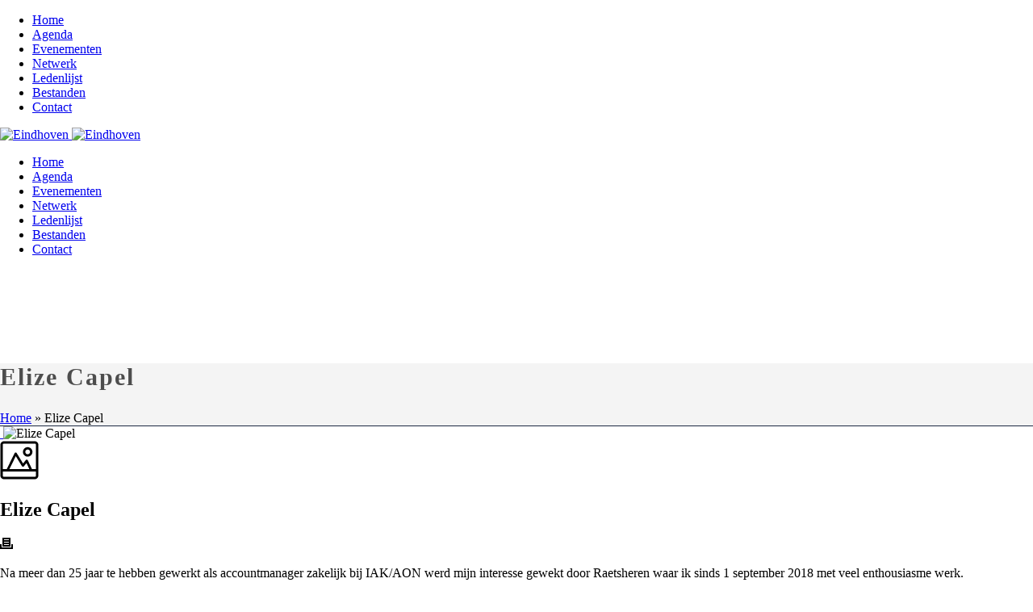

--- FILE ---
content_type: text/html; charset=UTF-8
request_url: https://www.finanza-eindhoven.nl/ledenlijst/elize-capel/
body_size: 15958
content:
<!DOCTYPE html>
<html lang="nl-NL" >
<head>
		<meta charset="UTF-8" /><meta name="viewport" content="width=device-width, initial-scale=1.0, minimum-scale=1.0, maximum-scale=1.0, user-scalable=0" /><meta http-equiv="X-UA-Compatible" content="IE=edge,chrome=1" /><meta name="format-detection" content="telephone=no"><script type="text/javascript">var ajaxurl = "https://www.finanza-eindhoven.nl/wp-admin/admin-ajax.php";</script><meta name='robots' content='index, follow, max-image-preview:large, max-snippet:-1, max-video-preview:-1' />

		<style id="critical-path-css" type="text/css">
			/* non cached */ body,html{width:100%;height:100%;margin:0;padding:0}.page-preloader{top:0;left:0;z-index:999;position:fixed;height:100%;width:100%;text-align:center}.preloader-preview-area{animation-delay:-.2s;top:50%;-ms-transform:translateY(100%);transform:translateY(100%);margin-top:10px;max-height:calc(50% - 20px);opacity:1;width:100%;text-align:center;position:absolute}.preloader-logo{max-width:90%;top:50%;-ms-transform:translateY(-100%);transform:translateY(-100%);margin:-10px auto 0 auto;max-height:calc(50% - 20px);opacity:1;position:relative}.ball-pulse>div{width:15px;height:15px;border-radius:100%;margin:2px;animation-fill-mode:both;display:inline-block;animation:ball-pulse .75s infinite cubic-bezier(.2,.68,.18,1.08)}.ball-pulse>div:nth-child(1){animation-delay:-.36s}.ball-pulse>div:nth-child(2){animation-delay:-.24s}.ball-pulse>div:nth-child(3){animation-delay:-.12s}@keyframes ball-pulse{0%{transform:scale(1);opacity:1}45%{transform:scale(.1);opacity:.7}80%{transform:scale(1);opacity:1}}.ball-clip-rotate-pulse{position:relative;-ms-transform:translateY(-15px) translateX(-10px);transform:translateY(-15px) translateX(-10px);display:inline-block}.ball-clip-rotate-pulse>div{animation-fill-mode:both;position:absolute;top:0;left:0;border-radius:100%}.ball-clip-rotate-pulse>div:first-child{height:36px;width:36px;top:7px;left:-7px;animation:ball-clip-rotate-pulse-scale 1s 0s cubic-bezier(.09,.57,.49,.9) infinite}.ball-clip-rotate-pulse>div:last-child{position:absolute;width:50px;height:50px;left:-16px;top:-2px;background:0 0;border:2px solid;animation:ball-clip-rotate-pulse-rotate 1s 0s cubic-bezier(.09,.57,.49,.9) infinite;animation-duration:1s}@keyframes ball-clip-rotate-pulse-rotate{0%{transform:rotate(0) scale(1)}50%{transform:rotate(180deg) scale(.6)}100%{transform:rotate(360deg) scale(1)}}@keyframes ball-clip-rotate-pulse-scale{30%{transform:scale(.3)}100%{transform:scale(1)}}@keyframes square-spin{25%{transform:perspective(100px) rotateX(180deg) rotateY(0)}50%{transform:perspective(100px) rotateX(180deg) rotateY(180deg)}75%{transform:perspective(100px) rotateX(0) rotateY(180deg)}100%{transform:perspective(100px) rotateX(0) rotateY(0)}}.square-spin{display:inline-block}.square-spin>div{animation-fill-mode:both;width:50px;height:50px;animation:square-spin 3s 0s cubic-bezier(.09,.57,.49,.9) infinite}.cube-transition{position:relative;-ms-transform:translate(-25px,-25px);transform:translate(-25px,-25px);display:inline-block}.cube-transition>div{animation-fill-mode:both;width:15px;height:15px;position:absolute;top:-5px;left:-5px;animation:cube-transition 1.6s 0s infinite ease-in-out}.cube-transition>div:last-child{animation-delay:-.8s}@keyframes cube-transition{25%{transform:translateX(50px) scale(.5) rotate(-90deg)}50%{transform:translate(50px,50px) rotate(-180deg)}75%{transform:translateY(50px) scale(.5) rotate(-270deg)}100%{transform:rotate(-360deg)}}.ball-scale>div{border-radius:100%;margin:2px;animation-fill-mode:both;display:inline-block;height:60px;width:60px;animation:ball-scale 1s 0s ease-in-out infinite}@keyframes ball-scale{0%{transform:scale(0)}100%{transform:scale(1);opacity:0}}.line-scale>div{animation-fill-mode:both;display:inline-block;width:5px;height:50px;border-radius:2px;margin:2px}.line-scale>div:nth-child(1){animation:line-scale 1s -.5s infinite cubic-bezier(.2,.68,.18,1.08)}.line-scale>div:nth-child(2){animation:line-scale 1s -.4s infinite cubic-bezier(.2,.68,.18,1.08)}.line-scale>div:nth-child(3){animation:line-scale 1s -.3s infinite cubic-bezier(.2,.68,.18,1.08)}.line-scale>div:nth-child(4){animation:line-scale 1s -.2s infinite cubic-bezier(.2,.68,.18,1.08)}.line-scale>div:nth-child(5){animation:line-scale 1s -.1s infinite cubic-bezier(.2,.68,.18,1.08)}@keyframes line-scale{0%{transform:scaley(1)}50%{transform:scaley(.4)}100%{transform:scaley(1)}}.ball-scale-multiple{position:relative;-ms-transform:translateY(30px);transform:translateY(30px);display:inline-block}.ball-scale-multiple>div{border-radius:100%;animation-fill-mode:both;margin:2px;position:absolute;left:-30px;top:0;opacity:0;margin:0;width:50px;height:50px;animation:ball-scale-multiple 1s 0s linear infinite}.ball-scale-multiple>div:nth-child(2){animation-delay:-.2s}.ball-scale-multiple>div:nth-child(3){animation-delay:-.2s}@keyframes ball-scale-multiple{0%{transform:scale(0);opacity:0}5%{opacity:1}100%{transform:scale(1);opacity:0}}.ball-pulse-sync{display:inline-block}.ball-pulse-sync>div{width:15px;height:15px;border-radius:100%;margin:2px;animation-fill-mode:both;display:inline-block}.ball-pulse-sync>div:nth-child(1){animation:ball-pulse-sync .6s -.21s infinite ease-in-out}.ball-pulse-sync>div:nth-child(2){animation:ball-pulse-sync .6s -.14s infinite ease-in-out}.ball-pulse-sync>div:nth-child(3){animation:ball-pulse-sync .6s -70ms infinite ease-in-out}@keyframes ball-pulse-sync{33%{transform:translateY(10px)}66%{transform:translateY(-10px)}100%{transform:translateY(0)}}.transparent-circle{display:inline-block;border-top:.5em solid rgba(255,255,255,.2);border-right:.5em solid rgba(255,255,255,.2);border-bottom:.5em solid rgba(255,255,255,.2);border-left:.5em solid #fff;transform:translateZ(0);animation:transparent-circle 1.1s infinite linear;width:50px;height:50px;border-radius:50%}.transparent-circle:after{border-radius:50%;width:10em;height:10em}@keyframes transparent-circle{0%{transform:rotate(0)}100%{transform:rotate(360deg)}}.ball-spin-fade-loader{position:relative;top:-10px;left:-10px;display:inline-block}.ball-spin-fade-loader>div{width:15px;height:15px;border-radius:100%;margin:2px;animation-fill-mode:both;position:absolute;animation:ball-spin-fade-loader 1s infinite linear}.ball-spin-fade-loader>div:nth-child(1){top:25px;left:0;animation-delay:-.84s;-webkit-animation-delay:-.84s}.ball-spin-fade-loader>div:nth-child(2){top:17.05px;left:17.05px;animation-delay:-.72s;-webkit-animation-delay:-.72s}.ball-spin-fade-loader>div:nth-child(3){top:0;left:25px;animation-delay:-.6s;-webkit-animation-delay:-.6s}.ball-spin-fade-loader>div:nth-child(4){top:-17.05px;left:17.05px;animation-delay:-.48s;-webkit-animation-delay:-.48s}.ball-spin-fade-loader>div:nth-child(5){top:-25px;left:0;animation-delay:-.36s;-webkit-animation-delay:-.36s}.ball-spin-fade-loader>div:nth-child(6){top:-17.05px;left:-17.05px;animation-delay:-.24s;-webkit-animation-delay:-.24s}.ball-spin-fade-loader>div:nth-child(7){top:0;left:-25px;animation-delay:-.12s;-webkit-animation-delay:-.12s}.ball-spin-fade-loader>div:nth-child(8){top:17.05px;left:-17.05px;animation-delay:0s;-webkit-animation-delay:0s}@keyframes ball-spin-fade-loader{50%{opacity:.3;transform:scale(.4)}100%{opacity:1;transform:scale(1)}}		</style>

		
	<!-- This site is optimized with the Yoast SEO plugin v26.5 - https://yoast.com/wordpress/plugins/seo/ -->
	<title>Elize Capel - Finanza</title>
	<link rel="canonical" href="https://www.finanza-eindhoven.nl/ledenlijst/elize-capel/" />
	<meta property="og:locale" content="nl_NL" />
	<meta property="og:type" content="article" />
	<meta property="og:title" content="Elize Capel - Finanza" />
	<meta property="og:description" content="Na meer dan 25 jaar te hebben gewerkt als accountmanager zakelijk bij IAK/AON werd mijn interesse gewekt door Raetsheren waar ik sinds 1 september 2018 met veel enthousiasme werk. Samen met de ondernemer bespreek ik de mogelijke risico’s die zijn of haar bedrijf loopt om te bekijken welke impact deze hebben op de bedrijfscontinuïteit. De [&hellip;]" />
	<meta property="og:url" content="https://www.finanza-eindhoven.nl/ledenlijst/elize-capel/" />
	<meta property="og:site_name" content="Finanza" />
	<meta property="article:modified_time" content="2019-02-20T12:49:10+00:00" />
	<meta property="og:image" content="https://www.finanza-eindhoven.nl/wp-content/uploads/2018/11/elize.jpg" />
	<meta property="og:image:width" content="347" />
	<meta property="og:image:height" content="347" />
	<meta property="og:image:type" content="image/jpeg" />
	<meta name="twitter:card" content="summary_large_image" />
	<meta name="twitter:label1" content="Geschatte leestijd" />
	<meta name="twitter:data1" content="1 minuut" />
	<script type="application/ld+json" class="yoast-schema-graph">{"@context":"https://schema.org","@graph":[{"@type":"WebPage","@id":"https://www.finanza-eindhoven.nl/ledenlijst/elize-capel/","url":"https://www.finanza-eindhoven.nl/ledenlijst/elize-capel/","name":"Elize Capel - Finanza","isPartOf":{"@id":"https://www.finanza-eindhoven.nl/#website"},"primaryImageOfPage":{"@id":"https://www.finanza-eindhoven.nl/ledenlijst/elize-capel/#primaryimage"},"image":{"@id":"https://www.finanza-eindhoven.nl/ledenlijst/elize-capel/#primaryimage"},"thumbnailUrl":"https://www.finanza-eindhoven.nl/wp-content/uploads/2018/11/elize.jpg","datePublished":"2018-11-12T18:02:56+00:00","dateModified":"2019-02-20T12:49:10+00:00","breadcrumb":{"@id":"https://www.finanza-eindhoven.nl/ledenlijst/elize-capel/#breadcrumb"},"inLanguage":"nl-NL","potentialAction":[{"@type":"ReadAction","target":["https://www.finanza-eindhoven.nl/ledenlijst/elize-capel/"]}]},{"@type":"ImageObject","inLanguage":"nl-NL","@id":"https://www.finanza-eindhoven.nl/ledenlijst/elize-capel/#primaryimage","url":"https://www.finanza-eindhoven.nl/wp-content/uploads/2018/11/elize.jpg","contentUrl":"https://www.finanza-eindhoven.nl/wp-content/uploads/2018/11/elize.jpg","width":347,"height":347},{"@type":"BreadcrumbList","@id":"https://www.finanza-eindhoven.nl/ledenlijst/elize-capel/#breadcrumb","itemListElement":[{"@type":"ListItem","position":1,"name":"Home","item":"https://www.finanza-eindhoven.nl/"},{"@type":"ListItem","position":2,"name":"Elize Capel"}]},{"@type":"WebSite","@id":"https://www.finanza-eindhoven.nl/#website","url":"https://www.finanza-eindhoven.nl/","name":"Finanza","description":"Eindhoven","potentialAction":[{"@type":"SearchAction","target":{"@type":"EntryPoint","urlTemplate":"https://www.finanza-eindhoven.nl/?s={search_term_string}"},"query-input":{"@type":"PropertyValueSpecification","valueRequired":true,"valueName":"search_term_string"}}],"inLanguage":"nl-NL"}]}</script>
	<!-- / Yoast SEO plugin. -->


<link rel='dns-prefetch' href='//www.buro-3.nl' />
<link rel="alternate" type="application/rss+xml" title="Finanza &raquo; feed" href="https://www.finanza-eindhoven.nl/feed/" />
<link rel="alternate" type="application/rss+xml" title="Finanza &raquo; reacties feed" href="https://www.finanza-eindhoven.nl/comments/feed/" />

<link rel="shortcut icon" href="https://www.finanza-eindhoven.nl/wp-content/uploads/2018/08/favicon.png"  />
<script type="text/javascript">window.abb = {};php = {};window.PHP = {};PHP.ajax = "https://www.finanza-eindhoven.nl/wp-admin/admin-ajax.php";PHP.wp_p_id = "5779";var mk_header_parallax, mk_banner_parallax, mk_page_parallax, mk_footer_parallax, mk_body_parallax;var mk_images_dir = "https://www.finanza-eindhoven.nl/wp-content/themes/jupiter/assets/images",mk_theme_js_path = "https://www.finanza-eindhoven.nl/wp-content/themes/jupiter/assets/js",mk_theme_dir = "https://www.finanza-eindhoven.nl/wp-content/themes/jupiter",mk_captcha_placeholder = "Enter Captcha",mk_captcha_invalid_txt = "Invalid. Try again.",mk_captcha_correct_txt = "Captcha correct.",mk_responsive_nav_width = 1140,mk_vertical_header_back = "Back",mk_vertical_header_anim = "1",mk_check_rtl = true,mk_grid_width = 1140,mk_ajax_search_option = "disable",mk_preloader_bg_color = "#ffffff",mk_accent_color = "#1c2a42",mk_go_to_top =  "true",mk_smooth_scroll =  "true",mk_show_background_video =  "true",mk_preloader_bar_color = "#1c2a42",mk_preloader_logo = "";var mk_header_parallax = false,mk_banner_parallax = false,mk_footer_parallax = false,mk_body_parallax = false,mk_no_more_posts = "No More Posts",mk_typekit_id   = "",mk_google_fonts = ["Raleway:100italic,200italic,300italic,400italic,500italic,600italic,700italic,800italic,900italic,100,200,300,400,500,600,700,800,900"],mk_global_lazyload = true;</script><link rel="alternate" title="oEmbed (JSON)" type="application/json+oembed" href="https://www.finanza-eindhoven.nl/wp-json/oembed/1.0/embed?url=https%3A%2F%2Fwww.finanza-eindhoven.nl%2Fledenlijst%2Felize-capel%2F" />
<link rel="alternate" title="oEmbed (XML)" type="text/xml+oembed" href="https://www.finanza-eindhoven.nl/wp-json/oembed/1.0/embed?url=https%3A%2F%2Fwww.finanza-eindhoven.nl%2Fledenlijst%2Felize-capel%2F&#038;format=xml" />
<style id='wp-img-auto-sizes-contain-inline-css' type='text/css'>
img:is([sizes=auto i],[sizes^="auto," i]){contain-intrinsic-size:3000px 1500px}
/*# sourceURL=wp-img-auto-sizes-contain-inline-css */
</style>
<link rel='stylesheet' id='layerslider-css' href='https://www.finanza-eindhoven.nl/wp-content/plugins/LayerSlider/static/layerslider/css/layerslider.css?ver=6.7.6' type='text/css' media='all' />
<style id='wp-block-library-inline-css' type='text/css'>
:root{--wp-block-synced-color:#7a00df;--wp-block-synced-color--rgb:122,0,223;--wp-bound-block-color:var(--wp-block-synced-color);--wp-editor-canvas-background:#ddd;--wp-admin-theme-color:#007cba;--wp-admin-theme-color--rgb:0,124,186;--wp-admin-theme-color-darker-10:#006ba1;--wp-admin-theme-color-darker-10--rgb:0,107,160.5;--wp-admin-theme-color-darker-20:#005a87;--wp-admin-theme-color-darker-20--rgb:0,90,135;--wp-admin-border-width-focus:2px}@media (min-resolution:192dpi){:root{--wp-admin-border-width-focus:1.5px}}.wp-element-button{cursor:pointer}:root .has-very-light-gray-background-color{background-color:#eee}:root .has-very-dark-gray-background-color{background-color:#313131}:root .has-very-light-gray-color{color:#eee}:root .has-very-dark-gray-color{color:#313131}:root .has-vivid-green-cyan-to-vivid-cyan-blue-gradient-background{background:linear-gradient(135deg,#00d084,#0693e3)}:root .has-purple-crush-gradient-background{background:linear-gradient(135deg,#34e2e4,#4721fb 50%,#ab1dfe)}:root .has-hazy-dawn-gradient-background{background:linear-gradient(135deg,#faaca8,#dad0ec)}:root .has-subdued-olive-gradient-background{background:linear-gradient(135deg,#fafae1,#67a671)}:root .has-atomic-cream-gradient-background{background:linear-gradient(135deg,#fdd79a,#004a59)}:root .has-nightshade-gradient-background{background:linear-gradient(135deg,#330968,#31cdcf)}:root .has-midnight-gradient-background{background:linear-gradient(135deg,#020381,#2874fc)}:root{--wp--preset--font-size--normal:16px;--wp--preset--font-size--huge:42px}.has-regular-font-size{font-size:1em}.has-larger-font-size{font-size:2.625em}.has-normal-font-size{font-size:var(--wp--preset--font-size--normal)}.has-huge-font-size{font-size:var(--wp--preset--font-size--huge)}.has-text-align-center{text-align:center}.has-text-align-left{text-align:left}.has-text-align-right{text-align:right}.has-fit-text{white-space:nowrap!important}#end-resizable-editor-section{display:none}.aligncenter{clear:both}.items-justified-left{justify-content:flex-start}.items-justified-center{justify-content:center}.items-justified-right{justify-content:flex-end}.items-justified-space-between{justify-content:space-between}.screen-reader-text{border:0;clip-path:inset(50%);height:1px;margin:-1px;overflow:hidden;padding:0;position:absolute;width:1px;word-wrap:normal!important}.screen-reader-text:focus{background-color:#ddd;clip-path:none;color:#444;display:block;font-size:1em;height:auto;left:5px;line-height:normal;padding:15px 23px 14px;text-decoration:none;top:5px;width:auto;z-index:100000}html :where(.has-border-color){border-style:solid}html :where([style*=border-top-color]){border-top-style:solid}html :where([style*=border-right-color]){border-right-style:solid}html :where([style*=border-bottom-color]){border-bottom-style:solid}html :where([style*=border-left-color]){border-left-style:solid}html :where([style*=border-width]){border-style:solid}html :where([style*=border-top-width]){border-top-style:solid}html :where([style*=border-right-width]){border-right-style:solid}html :where([style*=border-bottom-width]){border-bottom-style:solid}html :where([style*=border-left-width]){border-left-style:solid}html :where(img[class*=wp-image-]){height:auto;max-width:100%}:where(figure){margin:0 0 1em}html :where(.is-position-sticky){--wp-admin--admin-bar--position-offset:var(--wp-admin--admin-bar--height,0px)}@media screen and (max-width:600px){html :where(.is-position-sticky){--wp-admin--admin-bar--position-offset:0px}}

/*# sourceURL=wp-block-library-inline-css */
</style><style id='global-styles-inline-css' type='text/css'>
:root{--wp--preset--aspect-ratio--square: 1;--wp--preset--aspect-ratio--4-3: 4/3;--wp--preset--aspect-ratio--3-4: 3/4;--wp--preset--aspect-ratio--3-2: 3/2;--wp--preset--aspect-ratio--2-3: 2/3;--wp--preset--aspect-ratio--16-9: 16/9;--wp--preset--aspect-ratio--9-16: 9/16;--wp--preset--color--black: #000000;--wp--preset--color--cyan-bluish-gray: #abb8c3;--wp--preset--color--white: #ffffff;--wp--preset--color--pale-pink: #f78da7;--wp--preset--color--vivid-red: #cf2e2e;--wp--preset--color--luminous-vivid-orange: #ff6900;--wp--preset--color--luminous-vivid-amber: #fcb900;--wp--preset--color--light-green-cyan: #7bdcb5;--wp--preset--color--vivid-green-cyan: #00d084;--wp--preset--color--pale-cyan-blue: #8ed1fc;--wp--preset--color--vivid-cyan-blue: #0693e3;--wp--preset--color--vivid-purple: #9b51e0;--wp--preset--gradient--vivid-cyan-blue-to-vivid-purple: linear-gradient(135deg,rgb(6,147,227) 0%,rgb(155,81,224) 100%);--wp--preset--gradient--light-green-cyan-to-vivid-green-cyan: linear-gradient(135deg,rgb(122,220,180) 0%,rgb(0,208,130) 100%);--wp--preset--gradient--luminous-vivid-amber-to-luminous-vivid-orange: linear-gradient(135deg,rgb(252,185,0) 0%,rgb(255,105,0) 100%);--wp--preset--gradient--luminous-vivid-orange-to-vivid-red: linear-gradient(135deg,rgb(255,105,0) 0%,rgb(207,46,46) 100%);--wp--preset--gradient--very-light-gray-to-cyan-bluish-gray: linear-gradient(135deg,rgb(238,238,238) 0%,rgb(169,184,195) 100%);--wp--preset--gradient--cool-to-warm-spectrum: linear-gradient(135deg,rgb(74,234,220) 0%,rgb(151,120,209) 20%,rgb(207,42,186) 40%,rgb(238,44,130) 60%,rgb(251,105,98) 80%,rgb(254,248,76) 100%);--wp--preset--gradient--blush-light-purple: linear-gradient(135deg,rgb(255,206,236) 0%,rgb(152,150,240) 100%);--wp--preset--gradient--blush-bordeaux: linear-gradient(135deg,rgb(254,205,165) 0%,rgb(254,45,45) 50%,rgb(107,0,62) 100%);--wp--preset--gradient--luminous-dusk: linear-gradient(135deg,rgb(255,203,112) 0%,rgb(199,81,192) 50%,rgb(65,88,208) 100%);--wp--preset--gradient--pale-ocean: linear-gradient(135deg,rgb(255,245,203) 0%,rgb(182,227,212) 50%,rgb(51,167,181) 100%);--wp--preset--gradient--electric-grass: linear-gradient(135deg,rgb(202,248,128) 0%,rgb(113,206,126) 100%);--wp--preset--gradient--midnight: linear-gradient(135deg,rgb(2,3,129) 0%,rgb(40,116,252) 100%);--wp--preset--font-size--small: 13px;--wp--preset--font-size--medium: 20px;--wp--preset--font-size--large: 36px;--wp--preset--font-size--x-large: 42px;--wp--preset--spacing--20: 0.44rem;--wp--preset--spacing--30: 0.67rem;--wp--preset--spacing--40: 1rem;--wp--preset--spacing--50: 1.5rem;--wp--preset--spacing--60: 2.25rem;--wp--preset--spacing--70: 3.38rem;--wp--preset--spacing--80: 5.06rem;--wp--preset--shadow--natural: 6px 6px 9px rgba(0, 0, 0, 0.2);--wp--preset--shadow--deep: 12px 12px 50px rgba(0, 0, 0, 0.4);--wp--preset--shadow--sharp: 6px 6px 0px rgba(0, 0, 0, 0.2);--wp--preset--shadow--outlined: 6px 6px 0px -3px rgb(255, 255, 255), 6px 6px rgb(0, 0, 0);--wp--preset--shadow--crisp: 6px 6px 0px rgb(0, 0, 0);}:where(.is-layout-flex){gap: 0.5em;}:where(.is-layout-grid){gap: 0.5em;}body .is-layout-flex{display: flex;}.is-layout-flex{flex-wrap: wrap;align-items: center;}.is-layout-flex > :is(*, div){margin: 0;}body .is-layout-grid{display: grid;}.is-layout-grid > :is(*, div){margin: 0;}:where(.wp-block-columns.is-layout-flex){gap: 2em;}:where(.wp-block-columns.is-layout-grid){gap: 2em;}:where(.wp-block-post-template.is-layout-flex){gap: 1.25em;}:where(.wp-block-post-template.is-layout-grid){gap: 1.25em;}.has-black-color{color: var(--wp--preset--color--black) !important;}.has-cyan-bluish-gray-color{color: var(--wp--preset--color--cyan-bluish-gray) !important;}.has-white-color{color: var(--wp--preset--color--white) !important;}.has-pale-pink-color{color: var(--wp--preset--color--pale-pink) !important;}.has-vivid-red-color{color: var(--wp--preset--color--vivid-red) !important;}.has-luminous-vivid-orange-color{color: var(--wp--preset--color--luminous-vivid-orange) !important;}.has-luminous-vivid-amber-color{color: var(--wp--preset--color--luminous-vivid-amber) !important;}.has-light-green-cyan-color{color: var(--wp--preset--color--light-green-cyan) !important;}.has-vivid-green-cyan-color{color: var(--wp--preset--color--vivid-green-cyan) !important;}.has-pale-cyan-blue-color{color: var(--wp--preset--color--pale-cyan-blue) !important;}.has-vivid-cyan-blue-color{color: var(--wp--preset--color--vivid-cyan-blue) !important;}.has-vivid-purple-color{color: var(--wp--preset--color--vivid-purple) !important;}.has-black-background-color{background-color: var(--wp--preset--color--black) !important;}.has-cyan-bluish-gray-background-color{background-color: var(--wp--preset--color--cyan-bluish-gray) !important;}.has-white-background-color{background-color: var(--wp--preset--color--white) !important;}.has-pale-pink-background-color{background-color: var(--wp--preset--color--pale-pink) !important;}.has-vivid-red-background-color{background-color: var(--wp--preset--color--vivid-red) !important;}.has-luminous-vivid-orange-background-color{background-color: var(--wp--preset--color--luminous-vivid-orange) !important;}.has-luminous-vivid-amber-background-color{background-color: var(--wp--preset--color--luminous-vivid-amber) !important;}.has-light-green-cyan-background-color{background-color: var(--wp--preset--color--light-green-cyan) !important;}.has-vivid-green-cyan-background-color{background-color: var(--wp--preset--color--vivid-green-cyan) !important;}.has-pale-cyan-blue-background-color{background-color: var(--wp--preset--color--pale-cyan-blue) !important;}.has-vivid-cyan-blue-background-color{background-color: var(--wp--preset--color--vivid-cyan-blue) !important;}.has-vivid-purple-background-color{background-color: var(--wp--preset--color--vivid-purple) !important;}.has-black-border-color{border-color: var(--wp--preset--color--black) !important;}.has-cyan-bluish-gray-border-color{border-color: var(--wp--preset--color--cyan-bluish-gray) !important;}.has-white-border-color{border-color: var(--wp--preset--color--white) !important;}.has-pale-pink-border-color{border-color: var(--wp--preset--color--pale-pink) !important;}.has-vivid-red-border-color{border-color: var(--wp--preset--color--vivid-red) !important;}.has-luminous-vivid-orange-border-color{border-color: var(--wp--preset--color--luminous-vivid-orange) !important;}.has-luminous-vivid-amber-border-color{border-color: var(--wp--preset--color--luminous-vivid-amber) !important;}.has-light-green-cyan-border-color{border-color: var(--wp--preset--color--light-green-cyan) !important;}.has-vivid-green-cyan-border-color{border-color: var(--wp--preset--color--vivid-green-cyan) !important;}.has-pale-cyan-blue-border-color{border-color: var(--wp--preset--color--pale-cyan-blue) !important;}.has-vivid-cyan-blue-border-color{border-color: var(--wp--preset--color--vivid-cyan-blue) !important;}.has-vivid-purple-border-color{border-color: var(--wp--preset--color--vivid-purple) !important;}.has-vivid-cyan-blue-to-vivid-purple-gradient-background{background: var(--wp--preset--gradient--vivid-cyan-blue-to-vivid-purple) !important;}.has-light-green-cyan-to-vivid-green-cyan-gradient-background{background: var(--wp--preset--gradient--light-green-cyan-to-vivid-green-cyan) !important;}.has-luminous-vivid-amber-to-luminous-vivid-orange-gradient-background{background: var(--wp--preset--gradient--luminous-vivid-amber-to-luminous-vivid-orange) !important;}.has-luminous-vivid-orange-to-vivid-red-gradient-background{background: var(--wp--preset--gradient--luminous-vivid-orange-to-vivid-red) !important;}.has-very-light-gray-to-cyan-bluish-gray-gradient-background{background: var(--wp--preset--gradient--very-light-gray-to-cyan-bluish-gray) !important;}.has-cool-to-warm-spectrum-gradient-background{background: var(--wp--preset--gradient--cool-to-warm-spectrum) !important;}.has-blush-light-purple-gradient-background{background: var(--wp--preset--gradient--blush-light-purple) !important;}.has-blush-bordeaux-gradient-background{background: var(--wp--preset--gradient--blush-bordeaux) !important;}.has-luminous-dusk-gradient-background{background: var(--wp--preset--gradient--luminous-dusk) !important;}.has-pale-ocean-gradient-background{background: var(--wp--preset--gradient--pale-ocean) !important;}.has-electric-grass-gradient-background{background: var(--wp--preset--gradient--electric-grass) !important;}.has-midnight-gradient-background{background: var(--wp--preset--gradient--midnight) !important;}.has-small-font-size{font-size: var(--wp--preset--font-size--small) !important;}.has-medium-font-size{font-size: var(--wp--preset--font-size--medium) !important;}.has-large-font-size{font-size: var(--wp--preset--font-size--large) !important;}.has-x-large-font-size{font-size: var(--wp--preset--font-size--x-large) !important;}
/*# sourceURL=global-styles-inline-css */
</style>

<style id='classic-theme-styles-inline-css' type='text/css'>
/*! This file is auto-generated */
.wp-block-button__link{color:#fff;background-color:#32373c;border-radius:9999px;box-shadow:none;text-decoration:none;padding:calc(.667em + 2px) calc(1.333em + 2px);font-size:1.125em}.wp-block-file__button{background:#32373c;color:#fff;text-decoration:none}
/*# sourceURL=/wp-includes/css/classic-themes.min.css */
</style>
<link rel='stylesheet' id='acf-rpw-main-css' href='https://www.finanza-eindhoven.nl/wp-content/plugins/acf-recent-posts-widget/css/acf-widget-front.css?ver=6.9' type='text/css' media='all' />
<link rel='stylesheet' id='contact-form-7-css' href='https://www.finanza-eindhoven.nl/wp-content/plugins/contact-form-7/includes/css/styles.css?ver=6.1.4' type='text/css' media='all' />
<link rel='stylesheet' id='rs-plugin-settings-css' href='https://www.finanza-eindhoven.nl/wp-content/plugins/revslider/public/assets/css/settings.css?ver=5.4.7.2' type='text/css' media='all' />
<style id='rs-plugin-settings-inline-css' type='text/css'>
#rs-demo-id {}
/*# sourceURL=rs-plugin-settings-inline-css */
</style>
<link rel='stylesheet' id='ee-simple-file-list-css-css' href='https://www.finanza-eindhoven.nl/wp-content/plugins/simple-file-list/css/styles.css?ver=6.1.15' type='text/css' media='all' />
<link rel='stylesheet' id='parent-style-css' href='https://www.finanza-eindhoven.nl/wp-content/themes/jupiter/style.css?ver=6.9' type='text/css' media='all' />
<link rel='stylesheet' id='child-style-css' href='https://www.finanza-eindhoven.nl/wp-content/themes/jupiter-child/style.css?ver=6.9' type='text/css' media='all' />
<link rel='stylesheet' id='Less-Stylesheet-css' href='https://www.finanza-eindhoven.nl/wp-content/uploads/wp-less/jupiter-child/style-374ccbe8e2.css' type='text/css' media='all' />
<link rel='stylesheet' id='theme-styles-css' href='https://www.finanza-eindhoven.nl/wp-content/themes/jupiter/assets/stylesheet/min/full-styles.6.12.2.css?ver=1765369808' type='text/css' media='all' />
<style id='theme-styles-inline-css' type='text/css'>

			#wpadminbar {
				-webkit-backface-visibility: hidden;
				backface-visibility: hidden;
				-webkit-perspective: 1000;
				-ms-perspective: 1000;
				perspective: 1000;
				-webkit-transform: translateZ(0px);
				-ms-transform: translateZ(0px);
				transform: translateZ(0px);
			}
			@media screen and (max-width: 600px) {
				#wpadminbar {
					position: fixed !important;
				}
			}
		
body { transform:unset;background-color:#fff; } .hb-custom-header #mk-page-introduce, #mk-page-introduce { transform:unset;background-color:#f4f4f4;background-size:cover;-webkit-background-size:cover;-moz-background-size:cover; } .hb-custom-header > div, .mk-header-bg { transform:unset;background-color:#ffffff; } .mk-classic-nav-bg { transform:unset;background-color:#ffffff; } .master-holder-bg { transform:unset;background-color:#ffffff; } #mk-footer { transform:unset;background-color:#1c2a42; } #mk-boxed-layout { -webkit-box-shadow:0 0 0px rgba(0, 0, 0, 0); -moz-box-shadow:0 0 0px rgba(0, 0, 0, 0); box-shadow:0 0 0px rgba(0, 0, 0, 0); } .mk-news-tab .mk-tabs-tabs .is-active a, .mk-fancy-title.pattern-style span, .mk-fancy-title.pattern-style.color-gradient span:after, .page-bg-color { background-color:#ffffff; } .page-title { font-size:30px; color:#4d4d4d; text-transform:none; font-weight:600; letter-spacing:2px; } .page-subtitle { font-size:22px; line-height:100%; color:#a3a3a3; font-size:22px; text-transform:none; } .mk-header { border-bottom:1px solid #1c2a42; } .header-style-1 .mk-header-padding-wrapper, .header-style-2 .mk-header-padding-wrapper, .header-style-3 .mk-header-padding-wrapper { padding-top:91px; } .mk-process-steps[max-width~="950px"] ul::before { display:none !important; } .mk-process-steps[max-width~="950px"] li { margin-bottom:30px !important; width:100% !important; text-align:center; } .mk-event-countdown-ul[max-width~="750px"] li { width:90%; display:block; margin:0 auto 15px; } body { font-family:Raleway } @font-face { font-family:'star'; src:url('https://www.finanza-eindhoven.nl/wp-content/themes/jupiter/assets/stylesheet/fonts/star/font.eot'); src:url('https://www.finanza-eindhoven.nl/wp-content/themes/jupiter/assets/stylesheet/fonts/star/font.eot?#iefix') format('embedded-opentype'), url('https://www.finanza-eindhoven.nl/wp-content/themes/jupiter/assets/stylesheet/fonts/star/font.woff') format('woff'), url('https://www.finanza-eindhoven.nl/wp-content/themes/jupiter/assets/stylesheet/fonts/star/font.ttf') format('truetype'), url('https://www.finanza-eindhoven.nl/wp-content/themes/jupiter/assets/stylesheet/fonts/star/font.svg#star') format('svg'); font-weight:normal; font-style:normal; } @font-face { font-family:'WooCommerce'; src:url('https://www.finanza-eindhoven.nl/wp-content/themes/jupiter/assets/stylesheet/fonts/woocommerce/font.eot'); src:url('https://www.finanza-eindhoven.nl/wp-content/themes/jupiter/assets/stylesheet/fonts/woocommerce/font.eot?#iefix') format('embedded-opentype'), url('https://www.finanza-eindhoven.nl/wp-content/themes/jupiter/assets/stylesheet/fonts/woocommerce/font.woff') format('woff'), url('https://www.finanza-eindhoven.nl/wp-content/themes/jupiter/assets/stylesheet/fonts/woocommerce/font.ttf') format('truetype'), url('https://www.finanza-eindhoven.nl/wp-content/themes/jupiter/assets/stylesheet/fonts/woocommerce/font.svg#WooCommerce') format('svg'); font-weight:normal; font-style:normal; }
/*# sourceURL=theme-styles-inline-css */
</style>
<link rel='stylesheet' id='mkhb-render-css' href='https://www.finanza-eindhoven.nl/wp-content/themes/jupiter/header-builder/includes/assets/css/mkhb-render.css?ver=6.12.2' type='text/css' media='all' />
<link rel='stylesheet' id='mkhb-row-css' href='https://www.finanza-eindhoven.nl/wp-content/themes/jupiter/header-builder/includes/assets/css/mkhb-row.css?ver=6.12.2' type='text/css' media='all' />
<link rel='stylesheet' id='mkhb-column-css' href='https://www.finanza-eindhoven.nl/wp-content/themes/jupiter/header-builder/includes/assets/css/mkhb-column.css?ver=6.12.2' type='text/css' media='all' />
<link rel='stylesheet' id='theme-options-css' href='https://www.finanza-eindhoven.nl/wp-content/uploads/mk_assets/theme-options-production-1741081913.css?ver=1741081882' type='text/css' media='all' />
<link rel='stylesheet' id='ms-main-css' href='https://www.finanza-eindhoven.nl/wp-content/plugins/masterslider/public/assets/css/masterslider.main.css?ver=3.7.8' type='text/css' media='all' />
<link rel='stylesheet' id='ms-custom-css' href='https://www.finanza-eindhoven.nl/wp-content/uploads/masterslider/custom.css?ver=1.2' type='text/css' media='all' />
<link rel='stylesheet' id='jupiter-donut-shortcodes-css' href='https://www.finanza-eindhoven.nl/wp-content/plugins/jupiter-donut/assets/css/shortcodes-styles.min.css?ver=1.6.4' type='text/css' media='all' />
<link rel='stylesheet' id='mk-style-css' href='https://www.finanza-eindhoven.nl/wp-content/themes/jupiter-child/style.css?ver=6.9' type='text/css' media='all' />
<script type="text/javascript" data-noptimize='' data-no-minify='' src="https://www.finanza-eindhoven.nl/wp-content/themes/jupiter/assets/js/plugins/wp-enqueue/webfontloader.js?ver=6.9" id="mk-webfontloader-js"></script>
<script type="text/javascript" id="mk-webfontloader-js-after">
/* <![CDATA[ */

WebFontConfig = {
	timeout: 2000
}

if ( mk_typekit_id.length > 0 ) {
	WebFontConfig.typekit = {
		id: mk_typekit_id
	}
}

if ( mk_google_fonts.length > 0 ) {
	WebFontConfig.google = {
		families:  mk_google_fonts
	}
}

if ( (mk_google_fonts.length > 0 || mk_typekit_id.length > 0) && navigator.userAgent.indexOf("Speed Insights") == -1) {
	WebFont.load( WebFontConfig );
}
		
//# sourceURL=mk-webfontloader-js-after
/* ]]> */
</script>
<script type="text/javascript" id="layerslider-greensock-js-extra">
/* <![CDATA[ */
var LS_Meta = {"v":"6.7.6"};
//# sourceURL=layerslider-greensock-js-extra
/* ]]> */
</script>
<script type="text/javascript" src="https://www.finanza-eindhoven.nl/wp-content/plugins/LayerSlider/static/layerslider/js/greensock.js?ver=1.19.0" id="layerslider-greensock-js"></script>
<script type="text/javascript" src="https://www.finanza-eindhoven.nl/wp-includes/js/jquery/jquery.min.js?ver=3.7.1" id="jquery-core-js"></script>
<script type="text/javascript" src="https://www.finanza-eindhoven.nl/wp-includes/js/jquery/jquery-migrate.min.js?ver=3.4.1" id="jquery-migrate-js"></script>
<script type="text/javascript" src="https://www.finanza-eindhoven.nl/wp-content/plugins/LayerSlider/static/layerslider/js/layerslider.kreaturamedia.jquery.js?ver=6.7.6" id="layerslider-js"></script>
<script type="text/javascript" src="https://www.finanza-eindhoven.nl/wp-content/plugins/LayerSlider/static/layerslider/js/layerslider.transitions.js?ver=6.7.6" id="layerslider-transitions-js"></script>
<script type="text/javascript" src="https://www.finanza-eindhoven.nl/wp-content/plugins/revslider/public/assets/js/jquery.themepunch.tools.min.js?ver=5.4.7.2" id="tp-tools-js"></script>
<script type="text/javascript" src="https://www.finanza-eindhoven.nl/wp-content/plugins/revslider/public/assets/js/jquery.themepunch.revolution.min.js?ver=5.4.7.2" id="revmin-js"></script>
<script type="text/javascript" src="https://www.finanza-eindhoven.nl/wp-content/plugins/simple-file-list/js/ee-head.js?ver=6.9" id="ee-simple-file-list-js-head-js"></script>
<script></script><meta name="generator" content="Powered by LayerSlider 6.7.6 - Multi-Purpose, Responsive, Parallax, Mobile-Friendly Slider Plugin for WordPress." />
<!-- LayerSlider updates and docs at: https://layerslider.kreaturamedia.com -->
<link rel="https://api.w.org/" href="https://www.finanza-eindhoven.nl/wp-json/" /><link rel="EditURI" type="application/rsd+xml" title="RSD" href="https://www.finanza-eindhoven.nl/xmlrpc.php?rsd" />
<meta name="generator" content="WordPress 6.9" />
<link rel='shortlink' href='https://www.finanza-eindhoven.nl/?p=5779' />
<script>var ms_grabbing_curosr='https://www.finanza-eindhoven.nl/wp-content/plugins/masterslider/public/assets/css/common/grabbing.cur',ms_grab_curosr='https://www.finanza-eindhoven.nl/wp-content/plugins/masterslider/public/assets/css/common/grab.cur';</script>
<meta name="generator" content="MasterSlider 3.7.8 - Responsive Touch Image Slider" />
<meta itemprop="author" content="Peter van der Pas" /><meta itemprop="datePublished" content="12/11/2018" /><meta itemprop="dateModified" content="20/02/2019" /><meta itemprop="publisher" content="Finanza" />    
    <link rel="apple-touch-icon" sizes="180x180" href="/apple-touch-icon.png">
	<link rel="icon" type="image/png" sizes="32x32" href="/favicon-32x32.png">
	<link rel="icon" type="image/png" sizes="16x16" href="/favicon-16x16.png">
	<link rel="manifest" href="/site.webmanifest">
	<link rel="mask-icon" href="/safari-pinned-tab.svg" color="#5bbad5">
	<meta name="msapplication-TileColor" content="#2d89ef">
	<meta name="theme-color" content="#ffffff">

	<!-- Global site tag (gtag.js) - Google Analytics -->

	<script async src="https://www.googletagmanager.com/gtag/js?id=UA-131293295-2"></script>
	<script>
	  window.dataLayer = window.dataLayer || [];
	  function gtag(){dataLayer.push(arguments);}
	  gtag('js', new Date());
	
	    
	 	gtag('config', 'UA-131293295-2', { 'anonymize_ip': true });
	  	</script>

    <script> var isTest = false; </script><style type="text/css">.recentcomments a{display:inline !important;padding:0 !important;margin:0 !important;}</style><meta name="generator" content="Powered by WPBakery Page Builder - drag and drop page builder for WordPress."/>
<meta name="generator" content="Powered by Slider Revolution 5.4.7.2 - responsive, Mobile-Friendly Slider Plugin for WordPress with comfortable drag and drop interface." />
<script type="text/javascript">function setREVStartSize(e){									
						try{ e.c=jQuery(e.c);var i=jQuery(window).width(),t=9999,r=0,n=0,l=0,f=0,s=0,h=0;
							if(e.responsiveLevels&&(jQuery.each(e.responsiveLevels,function(e,f){f>i&&(t=r=f,l=e),i>f&&f>r&&(r=f,n=e)}),t>r&&(l=n)),f=e.gridheight[l]||e.gridheight[0]||e.gridheight,s=e.gridwidth[l]||e.gridwidth[0]||e.gridwidth,h=i/s,h=h>1?1:h,f=Math.round(h*f),"fullscreen"==e.sliderLayout){var u=(e.c.width(),jQuery(window).height());if(void 0!=e.fullScreenOffsetContainer){var c=e.fullScreenOffsetContainer.split(",");if (c) jQuery.each(c,function(e,i){u=jQuery(i).length>0?u-jQuery(i).outerHeight(!0):u}),e.fullScreenOffset.split("%").length>1&&void 0!=e.fullScreenOffset&&e.fullScreenOffset.length>0?u-=jQuery(window).height()*parseInt(e.fullScreenOffset,0)/100:void 0!=e.fullScreenOffset&&e.fullScreenOffset.length>0&&(u-=parseInt(e.fullScreenOffset,0))}f=u}else void 0!=e.minHeight&&f<e.minHeight&&(f=e.minHeight);e.c.closest(".rev_slider_wrapper").css({height:f})					
						}catch(d){console.log("Failure at Presize of Slider:"+d)}						
					};</script>
<meta name="generator" content="Jupiter Child Theme " /><noscript><style> .wpb_animate_when_almost_visible { opacity: 1; }</style></noscript>	</head>

<body class="wp-singular ledenlijst-template-default single single-ledenlijst postid-5779 wp-theme-jupiter wp-child-theme-jupiter-child _masterslider _msp_version_3.7.8 wpb-js-composer js-comp-ver-8.6.1 vc_responsive" itemscope="itemscope" itemtype="https://schema.org/WebPage"  data-adminbar="">
	
	<!-- Target for scroll anchors to achieve native browser bahaviour + possible enhancements like smooth scrolling -->
	<div id="top-of-page"></div>

		<div id="mk-boxed-layout">

			<div id="mk-theme-container" >

				 
    <header data-height='90'
                data-sticky-height='55'
                data-responsive-height='90'
                data-transparent-skin=''
                data-header-style='1'
                data-sticky-style='lazy'
                data-sticky-offset='header' id="mk-header-1" class="mk-header header-style-1 header-align-left  toolbar-false menu-hover-5 sticky-style-fixed mk-background-stretch boxed-header " role="banner" itemscope="itemscope" itemtype="https://schema.org/WPHeader" >
                    <div class="mk-header-holder">
                                                <div class="mk-header-inner add-header-height">

                    <div class="mk-header-bg "></div>

                    
                                                <div class="mk-grid header-grid">
                    
                            <div class="mk-header-nav-container one-row-style menu-hover-style-5" role="navigation" itemscope="itemscope" itemtype="https://schema.org/SiteNavigationElement" >
                                <nav class="mk-main-navigation js-main-nav"><ul id="menu-main-menu" class="main-navigation-ul"><li id="menu-item-17" class="menu-item menu-item-type-post_type menu-item-object-page menu-item-home no-mega-menu"><a class="menu-item-link js-smooth-scroll"  href="https://www.finanza-eindhoven.nl/">Home</a></li>
<li id="menu-item-5615" class="menu-item menu-item-type-post_type menu-item-object-page no-mega-menu"><a class="menu-item-link js-smooth-scroll"  href="https://www.finanza-eindhoven.nl/agenda/">Agenda</a></li>
<li id="menu-item-5616" class="menu-item menu-item-type-post_type menu-item-object-page no-mega-menu"><a class="menu-item-link js-smooth-scroll"  href="https://www.finanza-eindhoven.nl/evenementen/">Evenementen</a></li>
<li id="menu-item-5617" class="menu-item menu-item-type-post_type menu-item-object-page no-mega-menu"><a class="menu-item-link js-smooth-scroll"  href="https://www.finanza-eindhoven.nl/netwerk/">Netwerk</a></li>
<li id="menu-item-5618" class="menu-item menu-item-type-post_type menu-item-object-page no-mega-menu"><a class="menu-item-link js-smooth-scroll"  href="https://www.finanza-eindhoven.nl/ledenlijst/">Ledenlijst</a></li>
<li id="menu-item-5690" class="menu-item menu-item-type-post_type menu-item-object-page no-mega-menu"><a class="menu-item-link js-smooth-scroll"  href="https://www.finanza-eindhoven.nl/bestanden/">Bestanden</a></li>
<li id="menu-item-14" class="menu-item menu-item-type-post_type menu-item-object-page no-mega-menu"><a class="menu-item-link js-smooth-scroll"  href="https://www.finanza-eindhoven.nl/contact/">Contact</a></li>
</ul></nav>                            </div>
                            
<div class="mk-nav-responsive-link">
    <div class="mk-css-icon-menu">
        <div class="mk-css-icon-menu-line-1"></div>
        <div class="mk-css-icon-menu-line-2"></div>
        <div class="mk-css-icon-menu-line-3"></div>
    </div>
</div>	<div class=" header-logo fit-logo-img add-header-height  ">
		<a href="https://www.finanza-eindhoven.nl/" title="Finanza">

			<img class="mk-desktop-logo dark-logo "
				title="Eindhoven"
				alt="Eindhoven"
				src="https://www.finanza-eindhoven.nl/wp-content/uploads/2018/08/finanza-logo-transparent-space.png" />

							<img class="mk-desktop-logo light-logo "
					title="Eindhoven"
					alt="Eindhoven"
					src="https://www.finanza-eindhoven.nl/wp-content/uploads/2018/08/finanza-logo-space.png" />
			
			
					</a>
	</div>

                                            </div>
                    
                    <div class="mk-header-right">
                                            </div>

                </div>
                
<div class="mk-responsive-wrap">

	<nav class="menu-main-menu-container"><ul id="menu-main-menu-1" class="mk-responsive-nav"><li id="responsive-menu-item-17" class="menu-item menu-item-type-post_type menu-item-object-page menu-item-home"><a class="menu-item-link js-smooth-scroll"  href="https://www.finanza-eindhoven.nl/">Home</a></li>
<li id="responsive-menu-item-5615" class="menu-item menu-item-type-post_type menu-item-object-page"><a class="menu-item-link js-smooth-scroll"  href="https://www.finanza-eindhoven.nl/agenda/">Agenda</a></li>
<li id="responsive-menu-item-5616" class="menu-item menu-item-type-post_type menu-item-object-page"><a class="menu-item-link js-smooth-scroll"  href="https://www.finanza-eindhoven.nl/evenementen/">Evenementen</a></li>
<li id="responsive-menu-item-5617" class="menu-item menu-item-type-post_type menu-item-object-page"><a class="menu-item-link js-smooth-scroll"  href="https://www.finanza-eindhoven.nl/netwerk/">Netwerk</a></li>
<li id="responsive-menu-item-5618" class="menu-item menu-item-type-post_type menu-item-object-page"><a class="menu-item-link js-smooth-scroll"  href="https://www.finanza-eindhoven.nl/ledenlijst/">Ledenlijst</a></li>
<li id="responsive-menu-item-5690" class="menu-item menu-item-type-post_type menu-item-object-page"><a class="menu-item-link js-smooth-scroll"  href="https://www.finanza-eindhoven.nl/bestanden/">Bestanden</a></li>
<li id="responsive-menu-item-14" class="menu-item menu-item-type-post_type menu-item-object-page"><a class="menu-item-link js-smooth-scroll"  href="https://www.finanza-eindhoven.nl/contact/">Contact</a></li>
</ul></nav>
		

</div>
        
            </div>
        
        <div class="mk-header-padding-wrapper"></div>
 
        <section id="mk-page-introduce" class="intro-left"><div class="mk-grid"><h1 class="page-title ">Elize Capel</h1><div id="mk-breadcrumbs"><div class="mk-breadcrumbs-inner dark-skin"><span><span><a href="https://www.finanza-eindhoven.nl/">Home</a></span> &raquo; <span class="breadcrumb_last" aria-current="page">Elize Capel</span></span></div></div><div class="clearboth"></div></div></section>        
    </header>

		<div id="theme-page" class="master-holder blog-post-type- blog-style- clearfix" itemscope="itemscope" itemtype="https://schema.org/Blog" >
			<div class="master-holder-bg-holder">
				<div id="theme-page-bg" class="master-holder-bg js-el"  ></div>
			</div>
			<div class="mk-main-wrapper-holder">
				<div id="mk-page-id-5779" class="theme-page-wrapper mk-main-wrapper mk-grid full-layout ">
					<div class="theme-content " itemprop="mainEntityOfPage">
							
	<article id="5779" class="mk-blog-single post-5779 ledenlijst type-ledenlijst status-publish has-post-thumbnail hentry category-actief" itemscope="itemscope" itemprop="blogPost" itemtype="http://schema.org/BlogPosting" >

	<div class="featured-image"><a class="full-cover-link mk-lightbox" title="Elize Capel" href="https://www.finanza-eindhoven.nl/wp-content/uploads/2018/11/elize.jpg">&nbsp;</a><img class="blog-image" alt="Elize Capel" title="Elize Capel" src="https://www.finanza-eindhoven.nl/wp-content/uploads/bfi_thumb/dummy-transparent-rfy9dnj9fmof3kalji2d3yldemb8gi6he7y2xd3w6w.png" data-mk-image-src-set='{"default":"https://www.finanza-eindhoven.nl/wp-content/uploads/bfi_thumb/elize-o25ryjd77aikx96enwkz6949l0r8j3yqp3etbh6jso.jpg","2x":"https://www.finanza-eindhoven.nl/wp-content/uploads/bfi_thumb/elize-o25ryjdklp2syk76jco669q5wzhjlbi6mxx0r887sg.jpg","mobile":"https://www.finanza-eindhoven.nl/wp-content/uploads/bfi_thumb/elize-32j33r9x1za7av41yqslgql2hopsspjh53wukntdxbxte0fdc.jpg","responsive":"true"}' width="1100" height="300" itemprop="image" /><div class="image-hover-overlay"></div><div class="post-type-badge" href="https://www.finanza-eindhoven.nl/ledenlijst/elize-capel/"><svg  class="mk-svg-icon" data-name="mk-li-image" data-cacheid="icon-6980add132da8" style=" height:48px; width: 48px; "  xmlns="http://www.w3.org/2000/svg" viewBox="0 0 512 512"><path d="M460.038 4.877h-408.076c-25.995 0-47.086 21.083-47.086 47.086v408.075c0 26.002 21.09 47.086 47.086 47.086h408.075c26.01 0 47.086-21.083 47.086-47.086v-408.076c0-26.003-21.075-47.085-47.085-47.085zm-408.076 31.39h408.075c8.66 0 15.695 7.042 15.695 15.695v321.744h-52.696l-55.606-116.112c-2.33-4.874-7.005-8.208-12.385-8.821-5.318-.583-10.667 1.594-14.039 5.817l-35.866 44.993-84.883-138.192c-2.989-4.858-8.476-7.664-14.117-7.457-5.717.268-10.836 3.633-13.35 8.775l-103.384 210.997h-53.139v-321.744c0-8.652 7.05-15.695 15.695-15.695zm72.437 337.378l84.04-171.528 81.665 132.956c2.667 4.361 7.311 7.135 12.415 7.45 5.196.314 10.039-1.894 13.227-5.879l34.196-42.901 38.272 79.902h-263.815zm335.639 102.088h-408.076c-8.645 0-15.695-7.043-15.695-15.695v-54.941h439.466v54.941c0 8.652-7.036 15.695-15.695 15.695zm-94.141-266.819c34.67 0 62.781-28.111 62.781-62.781 0-34.671-28.111-62.781-62.781-62.781-34.671 0-62.781 28.11-62.781 62.781s28.11 62.781 62.781 62.781zm0-94.171c17.304 0 31.39 14.078 31.39 31.39s-14.086 31.39-31.39 31.39c-17.32 0-31.39-14.079-31.39-31.39 0-17.312 14.07-31.39 31.39-31.39z"/></svg></div></div>				<h2 class="blog-single-title" itemprop="headline">Elize Capel</h2>
	



<div class="single-social-section">
	
		<a class="mk-blog-print" onClick="window.print()" href="#" title="Print"><svg  class="mk-svg-icon" data-name="mk-moon-print-3" data-cacheid="icon-6980add133220" style=" height:16px; width: 16px; "  xmlns="http://www.w3.org/2000/svg" viewBox="0 0 512 512"><path d="M448 288v128h-384v-128h-64v192h512v-192zm-32-256h-320v352h320v-352zm-64 288h-192v-32h192v32zm0-96h-192v-32h192v32zm0-96h-192v-32h192v32z"/></svg></a>
<div class="clearboth"></div>
</div><div class="clearboth"></div>
<div class="mk-single-content clearfix" itemprop="mainEntityOfPage">
	<p>Na meer dan 25 jaar te hebben gewerkt als accountmanager zakelijk bij IAK/AON werd mijn interesse gewekt door Raetsheren waar ik sinds 1 september 2018 met veel enthousiasme werk.</p>
<p>Samen met de ondernemer bespreek ik de mogelijke risico’s die zijn of haar bedrijf loopt om te bekijken welke impact deze hebben op de bedrijfscontinuïteit. De vele voorbeelden uit mijn arbeidsverleden maken deze inventarisatie levendig en praktisch. De laatste stap is beoordelen of de overgebleven risico’s verzekerd dienen te worden en op welke wijze dit het beste kan.</p>
<p>Raetsheren is een onafhankelijke verzekeringsmakelaar niet gebonden aan banken of verzekeraars gespecialiseerd op de zakelijke markt. Raetsheren heeft kantoren in Alkmaar, Hilversum, Leeuwarden, Rotterdam en Eindhoven.</p>
</div>


<div class="mk-post-meta-structured-data" style="display:none;visibility:hidden;"><span itemprop="headline">Elize Capel</span><span itemprop="datePublished">2018-11-12</span><span itemprop="dateModified">2019-02-20</span><span itemprop="publisher" itemscope itemtype="https://schema.org/Organization"><span itemprop="logo" itemscope itemtype="https://schema.org/ImageObject"><span itemprop="url">https://www.finanza-eindhoven.nl/wp-content/uploads/2018/08/finanza-logo-transparent-space.png</span></span><span itemprop="name">Finanza</span></span><span itemprop="image" itemscope itemtype="https://schema.org/ImageObject"><span itemprop="contentUrl url">https://www.finanza-eindhoven.nl/wp-content/uploads/2018/11/elize.jpg</span><span  itemprop="width">200px</span><span itemprop="height">200px</span></span></div><section class="blog-similar-posts"><div class="similar-post-title">Recente berichten</div><ul class="four-cols"><li><div class="similar-post-holder"><a class="mk-similiar-thumbnail" href="https://www.finanza-eindhoven.nl/evenementen/kick-off-macro-economische-ontwikkelingen/" title="Kick-off Macro economische ontwikkelingen"><img src="https://www.finanza-eindhoven.nl/wp-content/uploads/bfi_thumb/dummy-transparent-rfy9dniz520tfvep98uf8e4aiy3hcbuj5pe55pinr6.png" data-mk-image-src-set='{"default":"https://www.finanza-eindhoven.nl/wp-content/uploads/bfi_thumb/dummy-3-rfy9dniz520tfvep98uf8e4aiy3hcbuj5pe55pinr6.png","2x":"https://www.finanza-eindhoven.nl/wp-content/uploads/bfi_thumb/dummy-1-rfy9dnj28vxfthjkufpocu93z8m1ad20v1cetsz3b8.png","mobile":"","responsive":"true"}' alt="Kick-off Macro economische ontwikkelingen" /><div class="image-hover-overlay"></div></a><a href="https://www.finanza-eindhoven.nl/evenementen/kick-off-macro-economische-ontwikkelingen/" class="mk-similiar-title">Kick-off Macro economische ontwikkelingen</a></div></li><li><div class="similar-post-holder"><a class="mk-similiar-thumbnail" href="https://www.finanza-eindhoven.nl/agenda/praktijkcase-cybersecurity/" title="Praktijkcase Cybersecurity"><img src="https://www.finanza-eindhoven.nl/wp-content/uploads/bfi_thumb/dummy-transparent-rfy9dniz520tfvep98uf8e4aiy3hcbuj5pe55pinr6.png" data-mk-image-src-set='{"default":"https://www.finanza-eindhoven.nl/wp-content/uploads/bfi_thumb/dummy-6-rfy9dniz520tfvep98uf8e4aiy3hcbuj5pe55pinr6.png","2x":"https://www.finanza-eindhoven.nl/wp-content/uploads/bfi_thumb/dummy-1-rfy9dnj28vxfthjkufpocu93z8m1ad20v1cetsz3b8.png","mobile":"","responsive":"true"}' alt="Praktijkcase Cybersecurity" /><div class="image-hover-overlay"></div></a><a href="https://www.finanza-eindhoven.nl/agenda/praktijkcase-cybersecurity/" class="mk-similiar-title">Praktijkcase Cybersecurity</a></div></li><li><div class="similar-post-holder"><a class="mk-similiar-thumbnail" href="https://www.finanza-eindhoven.nl/agenda/cybersecurity-hoe-beheers-je-eenvoudig-de-risicos/" title="Cybersecurity Hoe beheers je eenvoudig de risico&#8217;s"><img src="https://www.finanza-eindhoven.nl/wp-content/uploads/bfi_thumb/dummy-transparent-rfy9dniz520tfvep98uf8e4aiy3hcbuj5pe55pinr6.png" data-mk-image-src-set='{"default":"https://www.finanza-eindhoven.nl/wp-content/uploads/bfi_thumb/dummy-5-rfy9dniz520tfvep98uf8e4aiy3hcbuj5pe55pinr6.png","2x":"https://www.finanza-eindhoven.nl/wp-content/uploads/bfi_thumb/dummy-5-rfy9dnj28vxfthjkufpocu93z8m1ad20v1cetsz3b8.png","mobile":"","responsive":"true"}' alt="Cybersecurity Hoe beheers je eenvoudig de risico&#8217;s" /><div class="image-hover-overlay"></div></a><a href="https://www.finanza-eindhoven.nl/agenda/cybersecurity-hoe-beheers-je-eenvoudig-de-risicos/" class="mk-similiar-title">Cybersecurity Hoe beheers je eenvoudig de risico&#8217;s</a></div></li><li><div class="similar-post-holder"><a class="mk-similiar-thumbnail" href="https://www.finanza-eindhoven.nl/agenda/jaarvergadering-bedrijfsbezoek-bbq/" title="Jaarvergadering &#8211; Bedrijfsbezoek &#8211; BBQ"><img src="https://www.finanza-eindhoven.nl/wp-content/uploads/bfi_thumb/dummy-transparent-rfy9dniz520tfvep98uf8e4aiy3hcbuj5pe55pinr6.png" data-mk-image-src-set='{"default":"https://www.finanza-eindhoven.nl/wp-content/uploads/bfi_thumb/dummy-2-rfy9dniz520tfvep98uf8e4aiy3hcbuj5pe55pinr6.png","2x":"https://www.finanza-eindhoven.nl/wp-content/uploads/bfi_thumb/dummy-6-rfy9dnj28vxfthjkufpocu93z8m1ad20v1cetsz3b8.png","mobile":"","responsive":"true"}' alt="Jaarvergadering &#8211; Bedrijfsbezoek &#8211; BBQ" /><div class="image-hover-overlay"></div></a><a href="https://www.finanza-eindhoven.nl/agenda/jaarvergadering-bedrijfsbezoek-bbq/" class="mk-similiar-title">Jaarvergadering &#8211; Bedrijfsbezoek &#8211; BBQ</a></div></li></ul><div class="clearboth"></div></section>
</article>

							<div class="clearboth"></div>
											</div>
										<div class="clearboth"></div>
				</div>
			</div>
					</div>


<section id="mk-footer-unfold-spacer"></section>

<section id="mk-footer" class="" role="contentinfo" itemscope="itemscope" itemtype="https://schema.org/WPFooter" >
		<div class="footer-wrapper mk-grid">
		<div class="mk-padding-wrapper">
					<div class=""><section id="text-1" class="widget widget_text">			<div class="textwidget"><div style="text-align: center;"><img class="footer-logo" align="middle" src="https://www.finanza-eindhoven.nl/wp-content/uploads/2018/08/finanza-logo-space.png" alt="Kale"></div></div>
		</section><section id="text-2" class="widget widget_text">			<div class="textwidget"><div class="colofon" style="text-align:center; color: #5e5d7b;">Alle rechten gereserveerd © <span class="current-year-footer"></span> | <a href="/privacyverklaring">privacyverklaring</a> | Website door <a href="https://driedigitaal.nl/">drie ⴾ digitaal</a></div></div>
		</section></div>
				<div class="clearboth"></div>
		</div>
	</div>
		</section>
</div>
</div>

<div class="bottom-corner-btns js-bottom-corner-btns">

<a href="#top-of-page" class="mk-go-top  js-smooth-scroll js-bottom-corner-btn js-bottom-corner-btn--back">
	<svg  class="mk-svg-icon" data-name="mk-icon-chevron-up" data-cacheid="icon-6980add139e9b" style=" height:16px; width: 16px; "  xmlns="http://www.w3.org/2000/svg" viewBox="0 0 1792 1792"><path d="M1683 1331l-166 165q-19 19-45 19t-45-19l-531-531-531 531q-19 19-45 19t-45-19l-166-165q-19-19-19-45.5t19-45.5l742-741q19-19 45-19t45 19l742 741q19 19 19 45.5t-19 45.5z"/></svg></a>
</div>




	<style type='text/css'></style><script type="speculationrules">
{"prefetch":[{"source":"document","where":{"and":[{"href_matches":"/*"},{"not":{"href_matches":["/wp-*.php","/wp-admin/*","/wp-content/uploads/*","/wp-content/*","/wp-content/plugins/*","/wp-content/themes/jupiter-child/*","/wp-content/themes/jupiter/*","/*\\?(.+)"]}},{"not":{"selector_matches":"a[rel~=\"nofollow\"]"}},{"not":{"selector_matches":".no-prefetch, .no-prefetch a"}}]},"eagerness":"conservative"}]}
</script>
<script type="text/javascript">
    php = {
        hasAdminbar: false,
        json: (null != null) ? null : "",
        jsPath: 'https://www.finanza-eindhoven.nl/wp-content/themes/jupiter/assets/js'
      };
    </script><script type="text/javascript" src="https://www.finanza-eindhoven.nl/wp-includes/js/dist/hooks.min.js?ver=dd5603f07f9220ed27f1" id="wp-hooks-js"></script>
<script type="text/javascript" src="https://www.finanza-eindhoven.nl/wp-includes/js/dist/i18n.min.js?ver=c26c3dc7bed366793375" id="wp-i18n-js"></script>
<script type="text/javascript" id="wp-i18n-js-after">
/* <![CDATA[ */
wp.i18n.setLocaleData( { 'text direction\u0004ltr': [ 'ltr' ] } );
//# sourceURL=wp-i18n-js-after
/* ]]> */
</script>
<script type="text/javascript" src="https://www.finanza-eindhoven.nl/wp-content/plugins/contact-form-7/includes/swv/js/index.js?ver=6.1.4" id="swv-js"></script>
<script type="text/javascript" id="contact-form-7-js-translations">
/* <![CDATA[ */
( function( domain, translations ) {
	var localeData = translations.locale_data[ domain ] || translations.locale_data.messages;
	localeData[""].domain = domain;
	wp.i18n.setLocaleData( localeData, domain );
} )( "contact-form-7", {"translation-revision-date":"2025-11-30 09:13:36+0000","generator":"GlotPress\/4.0.3","domain":"messages","locale_data":{"messages":{"":{"domain":"messages","plural-forms":"nplurals=2; plural=n != 1;","lang":"nl"},"This contact form is placed in the wrong place.":["Dit contactformulier staat op de verkeerde plek."],"Error:":["Fout:"]}},"comment":{"reference":"includes\/js\/index.js"}} );
//# sourceURL=contact-form-7-js-translations
/* ]]> */
</script>
<script type="text/javascript" id="contact-form-7-js-before">
/* <![CDATA[ */
var wpcf7 = {
    "api": {
        "root": "https:\/\/www.finanza-eindhoven.nl\/wp-json\/",
        "namespace": "contact-form-7\/v1"
    }
};
//# sourceURL=contact-form-7-js-before
/* ]]> */
</script>
<script type="text/javascript" src="https://www.finanza-eindhoven.nl/wp-content/plugins/contact-form-7/includes/js/index.js?ver=6.1.4" id="contact-form-7-js"></script>
<script type="text/javascript" id="ee-simple-file-list-js-foot-js-extra">
/* <![CDATA[ */
var eesfl_vars = {"ajaxurl":"https://www.finanza-eindhoven.nl/wp-admin/admin-ajax.php","eeEditText":"Bewerken","eeConfirmDeleteText":"Weet je zeker dat je dit wilt verwijderen?","eeCancelText":"Annuleren","eeCopyLinkText":"De link is gekopieerd","eeUploadLimitText":"Upload limiet","eeFileTooLargeText":"Dit bestand is te groot","eeFileNotAllowedText":"Dit bestandstype is niet toegestaan","eeUploadErrorText":"Uploaden mislukt","eeFilesSelected":"Geselecteerde bestanden","eeShowText":"Toon","eeHideText":"Verberg"};
//# sourceURL=ee-simple-file-list-js-foot-js-extra
/* ]]> */
</script>
<script type="text/javascript" src="https://www.finanza-eindhoven.nl/wp-content/plugins/simple-file-list/js/ee-footer.js?ver=6.1.15" id="ee-simple-file-list-js-foot-js"></script>
<script type="text/javascript" src="https://www.finanza-eindhoven.nl/wp-content/themes/jupiter-child/main.js?ver=1.0.0" id="Main javascript file-js"></script>
<script type="text/javascript" src="https://www.buro-3.nl/cookie/cookie.js?v=wp&amp;id=65&amp;cookie&amp;ver=1.0.0" id="Cookie melding-js"></script>
<script type="text/javascript" src="https://www.finanza-eindhoven.nl/wp-content/themes/jupiter/assets/js/plugins/wp-enqueue/smoothscroll.js?ver=1765369807" id="smoothscroll-js"></script>
<script type="text/javascript" src="https://www.finanza-eindhoven.nl/wp-content/themes/jupiter/assets/js/core-scripts.6.12.2.js?ver=1765369807" id="core-scripts-js"></script>
<script type="text/javascript" src="https://www.finanza-eindhoven.nl/wp-content/themes/jupiter/assets/js/components-full.6.12.2.js?ver=1765369807" id="components-full-js"></script>
<script type="text/javascript" src="https://www.finanza-eindhoven.nl/wp-content/themes/jupiter/header-builder/includes/assets/js/mkhb-render.js?ver=6.12.2" id="mkhb-render-js"></script>
<script type="text/javascript" src="https://www.finanza-eindhoven.nl/wp-content/themes/jupiter/header-builder/includes/assets/js/mkhb-column.js?ver=6.12.2" id="mkhb-column-js"></script>
<script type="text/javascript" id="jupiter-donut-shortcodes-js-extra">
/* <![CDATA[ */
var jupiterDonutVars = {"themeDir":"https://www.finanza-eindhoven.nl/wp-content/themes/jupiter","assetsUrl":"https://www.finanza-eindhoven.nl/wp-content/plugins/jupiter-donut/assets","gridWidth":"1140","ajaxUrl":"https://www.finanza-eindhoven.nl/wp-admin/admin-ajax.php","nonce":"ddb4c91264"};
//# sourceURL=jupiter-donut-shortcodes-js-extra
/* ]]> */
</script>
<script type="text/javascript" src="https://www.finanza-eindhoven.nl/wp-content/plugins/jupiter-donut/assets/js/shortcodes-scripts.min.js?ver=1.6.4" id="jupiter-donut-shortcodes-js"></script>
<script></script><script type="text/javascript">	window.get = {};	window.get.captcha = function(enteredCaptcha) {
                  return jQuery.get(ajaxurl, { action : "mk_validate_captcha_input", captcha: enteredCaptcha });
              	};</script>
	</body>
</html>
<!--
<div class="single-social-section">
	
		<a class="mk-blog-print" onClick="window.print()" href="index.html#" title="Print"><svg  class="mk-svg-icon" data-name="mk-moon-print-3" data-cacheid="icon-5c41920429c13" style=" height:16px; width: 16px; "  xmlns="http://www.w3.org/2000/svg" viewBox="0 0 512 512"><path d="M448 288v128h-384v-128h-64v192h512v-192zm-32-256h-320v352h320v-352zm-64 288h-192v-32h192v32zm0-96h-192v-32h192v32zm0-96h-192v-32h192v32z"/></svg></a>
<div class="clearboth"></div>
</div><div class="clearboth"></div>
	<div class="persoon-image">
		<img width="2298" height="2970" src="../../wp-content/uploads/2018/11/ton-mens-1.jpg" class="attachment-post-thumbnail size-post-thumbnail wp-post-image" alt="" srcset="https://www.finanza-eindhoven.nl/wp-content/uploads/2018/11/ton-mens-1.jpg 2298w, https://www.finanza-eindhoven.nl/wp-content/uploads/2018/11/ton-mens-1-232x300.jpg 232w, https://www.finanza-eindhoven.nl/wp-content/uploads/2018/11/ton-mens-1-768x993.jpg 768w, https://www.finanza-eindhoven.nl/wp-content/uploads/2018/11/ton-mens-1-792x1024.jpg 792w" sizes="(max-width: 2298px) 100vw, 2298px" itemprop="image" />	</div>
<div class="mk-single-content clearfix" itemprop="mainEntityOfPage">
		
<div class="meta-lid">
	<p class="titelatuur">
		</p>
<p class="functie">
		</p>
<p class="quote">
		Betrokken en bevlogen financial!</p>	
			<ul class="mk-employeee-networks">
						
									<li><a target="_blank" href="mailto:apmmens@gmail.com"><svg class="mk-svg-icon" data-name="mk-icon-envelope" data-cacheid="icon-5b35ed5d83812" style=" height:16px; width: 16px; " xmlns="http://www.w3.org/2000/svg" viewBox="0 0 1792 1792"><path d="M1792 710v794q0 66-47 113t-113 47h-1472q-66 0-113-47t-47-113v-794q44 49 101 87 362 246 497 345 57 42 92.5 65.5t94.5 48 110 24.5h2q51 0 110-24.5t94.5-48 92.5-65.5q170-123 498-345 57-39 100-87zm0-294q0 79-49 151t-122 123q-376 261-468 325-10 7-42.5 30.5t-54 38-52 32.5-57.5 27-50 9h-2q-23 0-50-9t-57.5-27-52-32.5-54-38-42.5-30.5q-91-64-262-182.5t-205-142.5q-62-42-117-115.5t-55-136.5q0-78 41.5-130t118.5-52h1472q65 0 112.5 47t47.5 113z"></path></svg></a></li>
				 
				
								
								
								
					
					
		    </ul>	
		</ul>
</div>
<div class="content-ledenlijst">			
	<p>Allround interim professional met brede financiële ervaring in de FMCG en kapitaalgoederen industrie. Kennisgebieden zijn strategie, implementatie ERP, transferpricing, AEO/Douane en familiebedrijven.</p>
</div>
</div>


<div class="mk-post-meta-structured-data" style="display:none;visibility:hidden;"><span itemprop="headline">Ton Mens</span><span itemprop="datePublished">2018-11-13</span><span itemprop="dateModified">2018-12-06</span><span itemprop="publisher" itemscope itemtype="https://schema.org/Organization"><span itemprop="logo" itemscope itemtype="https://schema.org/ImageObject"><span itemprop="url">https://www.finanza-eindhoven.nl/wp-content/uploads/2018/08/finanza-logo-transparent-space.png</span></span><span itemprop="name">Finanza</span></span><span itemprop="image" itemscope itemtype="https://schema.org/ImageObject"><span itemprop="contentUrl url">https://www.finanza-eindhoven.nl/wp-content/uploads/2018/11/ton-mens-1.jpg</span><span  itemprop="width">200px</span><span itemprop="height">200px</span></span></div><section class="blog-similar-posts"><div class="similar-post-title">Recente berichten</div><ul class="four-cols"><li><div class="similar-post-holder"><a class="mk-similiar-thumbnail" href="../../netwerk-nieuws/nieuwe-leden/index.html" title="Nieuwe leden"><img src="../../wp-content/uploads/bfi_thumb/dummy-transparent-o0ump23unsji6fll3p54j0ae035gfgd1np729cyvuq.png" data-mk-image-src-set='{"default":"https://www.finanza-eindhoven.nl/wp-content/uploads/bfi_thumb/dummy-7-o0ump23unsji6fll3p54j0ae035gfgd1np729cyvuq.png","2x":"https://www.finanza-eindhoven.nl/wp-content/uploads/bfi_thumb/dummy-4-o0ump23xrmg4k1qgow0dngf7gdo0dhkjd15bxgfbes.png","mobile":"","responsive":"true"}' alt="Nieuwe leden" /><div class="image-hover-overlay"></div></a><a href="../../netwerk-nieuws/nieuwe-leden/index.html" class="mk-similiar-title">Nieuwe leden</a></div></li><li><div class="similar-post-holder"><a class="mk-similiar-thumbnail" href="../../netwerk-nieuws/live-gang-website-finanza-eindhoven/index.html" title="Live gang website Finanza Eindhoven"><img src="../../wp-content/uploads/bfi_thumb/dummy-transparent-o0ump23unsji6fll3p54j0ae035gfgd1np729cyvuq.png" data-mk-image-src-set='{"default":"https://www.finanza-eindhoven.nl/wp-content/uploads/bfi_thumb/dummy-6-o0ump23unsji6fll3p54j0ae035gfgd1np729cyvuq.png","2x":"https://www.finanza-eindhoven.nl/wp-content/uploads/bfi_thumb/dummy-7-o0ump23xrmg4k1qgow0dngf7gdo0dhkjd15bxgfbes.png","mobile":"","responsive":"true"}' alt="Live gang website Finanza Eindhoven" /><div class="image-hover-overlay"></div></a><a href="../../netwerk-nieuws/live-gang-website-finanza-eindhoven/index.html" class="mk-similiar-title">Live gang website Finanza Eindhoven</a></div></li><li><div class="similar-post-holder"><a class="mk-similiar-thumbnail" href="../../evenement-item-2/creative-equity/index.html" title="Creative Equity"><img src="../../wp-content/uploads/bfi_thumb/dummy-transparent-o0ump23unsji6fll3p54j0ae035gfgd1np729cyvuq.png" data-mk-image-src-set='{"default":"https://www.finanza-eindhoven.nl/wp-content/uploads/bfi_thumb/powerhouse-o0umowgtisbs8rts0mpd41pmfrx959qnmxa5dp78w2.jpg","2x":"https://www.finanza-eindhoven.nl/wp-content/uploads/bfi_thumb/powerhouse-o0umowgwmm8emdynltkm8hufw2ft3ay5c98f1snog4.jpg","mobile":"","responsive":"true"}' alt="Creative Equity" /><div class="image-hover-overlay"></div></a><a href="../../evenement-item-2/creative-equity/index.html" class="mk-similiar-title">Creative Equity</a></div></li><li><div class="similar-post-holder"><a class="mk-similiar-thumbnail" href="../../evenement-item-2/fiscale-actualiteiten-nieuwjaarsborrel/index.html" title="Fiscale actualiteiten &#038; nieuwjaarsborrel"><img src="../../wp-content/uploads/bfi_thumb/dummy-transparent-o0ump23unsji6fll3p54j0ae035gfgd1np729cyvuq.png" data-mk-image-src-set='{"default":"https://www.finanza-eindhoven.nl/wp-content/uploads/bfi_thumb/finanzatax-o0umoychwgecvzr1pnim918jmjnzkny4b6l4c94gjm.jpg","2x":"https://www.finanza-eindhoven.nl/wp-content/uploads/bfi_thumb/finanzatax-o0umoycl0aaz9lvxaudvdhdd2u6jip5m0ije0ckw3o.jpg","mobile":"","responsive":"true"}' alt="Fiscale actualiteiten &#038; nieuwjaarsborrel" /><div class="image-hover-overlay"></div></a><a href="../../evenement-item-2/fiscale-actualiteiten-nieuwjaarsborrel/index.html" class="mk-similiar-title">Fiscale actualiteiten &#038; nieuwjaarsborrel</a></div></li></ul><div class="clearboth"></div></section>
</article>

							<div class="clearboth"></div>
											</div>
										<div class="clearboth"></div>
				</div>
			</div>
					</div>

-->